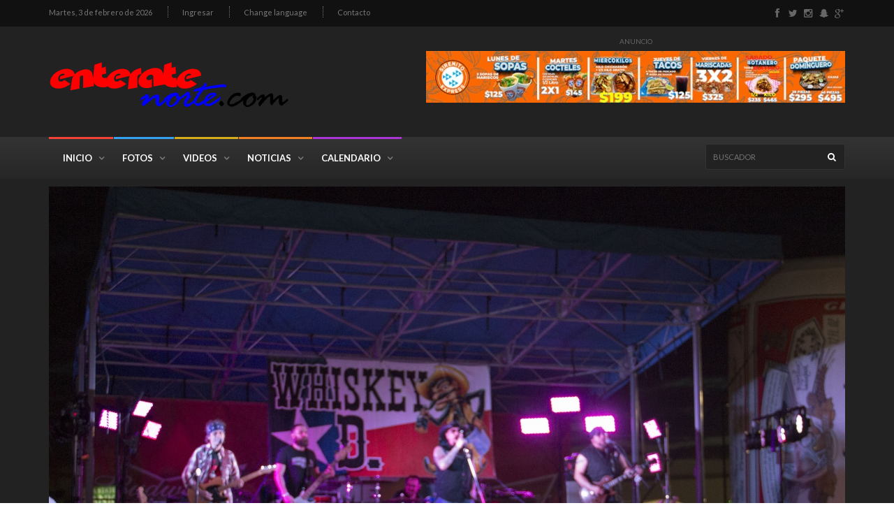

--- FILE ---
content_type: text/html; charset=UTF-8
request_url: https://www.enteratenorte.com/fotos/rgv-beer-fest-2015_130/foto-8962.html
body_size: 10289
content:
<!doctype html>
<html lang="en" class="no-js">
<head>
	<title>EnterateNorte.com :: RGV Beer Fest 2015 (0008.jpg)</title>

	<meta charset="utf-8">

	<meta http-equiv="X-UA-Compatible" content="IE=edge">
	<meta name="viewport" content="width=device-width, initial-scale=1, maximum-scale=1">
    

	<meta property="og:title" content="RGV Beer Fest 2015" />
	<meta property="og:description" content="El S&amp;aacute;bado, 3 de octubre de 2015" />
	<meta name="description" content="El S&amp;aacute;bado, 3 de octubre de 2015">

	<meta name="twitter:card" content="summary_large_image">
	<meta name="twitter:site" content="@EnterateNorte">
	 <meta name="twitter:creator" content="@EnterateNorte"> 	<meta name="twitter:title" content="RGV Beer Fest 2015">
	<meta name="twitter:description" content="El S&amp;aacute;bado, 3 de octubre de 2015">
	<meta name="twitter:image" content="https://fotos.enteratenorte.com/images/rgvbeerfest2015/0008.jpg">

	<meta itemprop="name" content="RGV Beer Fest 2015">
	<meta itemprop="description" content="El S&amp;aacute;bado, 3 de octubre de 2015">
	<meta itemprop="image" content="https://fotos.enteratenorte.com/images/rgvbeerfest2015/0008.jpg">

	<meta property="og:image:type" content="image/jpeg" />
	<meta property="og:image:width" content="2000" />
	<meta property="og:image:height" content="1333" />
    
    
    
        
  	<meta property="og:url" content="https://www.enteratenorte.com/fotos/rgv-beer-fest-2015_130/foto-8962.html" />
	<link rel="canonical" href="https://www.enteratenorte.com/fotos/rgv-beer-fest-2015_130/foto-8962.html" />
    
	<link rel="image_src" href="https://fotos.enteratenorte.com/images/rgvbeerfest2015/0008.jpg" />
	<meta property="og:image" content="https://fotos.enteratenorte.com/images/rgvbeerfest2015/0008.jpg" />

	<meta name="robots" content="index, follow" />
	<meta name="generator" content="EnterateNorte.com, S. A. de C. V." />
	<meta property="og:site_name" content="EnterateNorte.com" />
	<meta property="fb:admins" content="743158222" />
	<meta property="fb:app_id" content="179391364034" />
    <meta name="keywords" content="Enterate, Norte, EnterateNorte, Entretenimiento, Fotos, Fiesta, Videos, Eventos, Beer, Fest, 2015">
    <meta property="og:locale" content="es_ES" />
    
        <meta property="og:type" content="website"/>
        
    <meta name="apple-mobile-web-app-capable" content="yes"/>
  	<meta name="apple-mobile-web-app-status-bar-style" content="black">

	<link href='//fonts.googleapis.com/css?family=Lato:300,400,700,900,400italic' rel='stylesheet' type='text/css'>
	<link href="//maxcdn.bootstrapcdn.com/font-awesome/4.7.0/css/font-awesome.min.css" rel="stylesheet">
	
	<link rel="stylesheet" type="text/css" href="https://www.enteratenorte.com/css/bootstrap.min.css" media="screen">	
	<link rel="stylesheet" type="text/css" href="https://www.enteratenorte.com/css/jquery.bxslider.css" media="screen">
	<link rel="stylesheet" type="text/css" href="https://www.enteratenorte.com/css/font-awesome.css" media="screen">
	<link rel="stylesheet" type="text/css" href="https://www.enteratenorte.com/css/magnific-popup.css" media="screen">	
	<link rel="stylesheet" type="text/css" href="https://www.enteratenorte.com/css/owl.carousel.css" media="screen">
    <link rel="stylesheet" type="text/css" href="https://www.enteratenorte.com/css/owl.theme.css" media="screen">
	<link rel="stylesheet" type="text/css" href="https://www.enteratenorte.com/css/ticker-style.css"/>
	<link rel="stylesheet" type="text/css" href="https://www.enteratenorte.com/css/style.css" media="screen">
        
  <link rel="apple-touch-icon" href="https://www.enteratenorte.com/imagenes/splash/196-196/favicon.png" sizes="196x196">
  <link rel="apple-touch-icon" href="https://www.enteratenorte.com/imagenes/splash/180-180/favicon.png" sizes="180x180">
  <link rel="apple-touch-icon" href="https://www.enteratenorte.com/imagenes/splash/152-152/favicon.png" sizes="152x152">
  <link rel="apple-touch-icon" href="https://www.enteratenorte.com/imagenes/splash/144-144/favicon.png" sizes="144x144">
  <link rel="apple-touch-icon" href="https://www.enteratenorte.com/imagenes/splash/120-120/favicon.png" sizes="120x120">
  <link rel="apple-touch-icon" href="https://www.enteratenorte.com/imagenes/splash/114-114/favicon.png" sizes="114x114">
  <link rel="apple-touch-icon" href="https://www.enteratenorte.com/imagenes/splash/76-76/favicon.png" sizes="76x76">
  <link rel="apple-touch-icon" href="https://www.enteratenorte.com/imagenes/splash/72-72/favicon.png" sizes="72x72">
  <link rel="apple-touch-icon" href="https://www.enteratenorte.com/imagenes/splash/60-60/favicon.png" sizes="60x60">
  <link rel="apple-touch-icon" href="https://www.enteratenorte.com/imagenes/splash/57-57/favicon.png" sizes="57x57">  
  
  <link rel="icon" type="image/png" href="https://www.enteratenorte.com/imagenes/splash/192-192/favicon.png" sizes="192x192">
  <link rel="icon" type="image/png" href="https://www.enteratenorte.com/imagenes/splash/96-96/favicon.png" sizes="96x96">
  <link rel="icon" type="image/png" href="https://www.enteratenorte.com/imagenes/splash/32-32/favicon.png" sizes="32x32">
  <link rel="icon" type="image/png" href="https://www.enteratenorte.com/imagenes/splash/16-16/favicon.png" sizes="16x16">  
	
<!-- Facebook Pixel Code -->
<script>
  !function(f,b,e,v,n,t,s)
  {if(f.fbq)return;n=f.fbq=function(){n.callMethod?
  n.callMethod.apply(n,arguments):n.queue.push(arguments)};
  if(!f._fbq)f._fbq=n;n.push=n;n.loaded=!0;n.version='2.0';
  n.queue=[];t=b.createElement(e);t.async=!0;
  t.src=v;s=b.getElementsByTagName(e)[0];
  s.parentNode.insertBefore(t,s)}(window, document,'script',
  'https://connect.facebook.net/en_US/fbevents.js');
  fbq('init', '1039568689448755');
  fbq('track', 'PageView');
</script>
<noscript><img height="1" width="1" style="display:none"
  src="https://www.facebook.com/tr?id=1039568689448755&ev=PageView&noscript=1"
/></noscript>
<!-- End Facebook Pixel Code -->

<script type="text/javascript">
document.onkeyup = KeyCheck;       
function KeyCheck() {
   var KeyID = event.keyCode;
   switch(KeyID) {
   
case 37:
location.href = "foto-8961.html#titulo";
break;
    

case 39:
location.href = "foto-8963.html#titulo";
break;
			
	
}
}
</script>

</head>
<body class="block-wrapper">

	<!-- Container -->
	<div id="container">

		<!-- Header
		    ================================================== -->
		
		<!-- End Header -->
		<script>
  fbq('track', 'ViewContent');
</script>

<header class="clearfix second-style">
			<!-- Bootstrap navbar -->
			<nav class="navbar navbar-default navbar-static-top" role="navigation">

				<!-- Top line -->
				<div class="top-line">
					<div class="container">
						<div class="row">
							<div class="col-md-9">
                            								<ul class="top-line-list">
									<li><span class="time-now">Martes, 3 de febrero de 2026</span></li>
                                                                        <li><a href="#" class="linkabrir">Ingresar</a></li>
                                    									<li><a href="https://www.enteratenorte.com/clases/cambialang.php?lang=en">Change language</a></li>
									<li><a href="https://www.enteratenorte.com/contacto.html">Contacto</a></li>
								</ul>
							</div>	
							<div class="col-md-3">
								<ul class="social-icons">
									<li><a class="facebook" href="https://www.facebook.com/EnterateNorte" target="_blank"><i class="fa fa-facebook"></i></a></li>
									<li><a class="twitter" href="https://twitter.com/EnterateNorte" target="_blank"><i class="fa fa-twitter"></i></a></li>
									<li><a class="rss" href="https://www.instagram.com/EnterateNorte" target="_blank"><i class="fa fa-instagram"></i></a></li>
									<li><a class="pinterest" href="https://www.snapchat.com/add/EnterateNorte" target="_blank"><i class="fa fa-snapchat-ghost"></i></a></li>
									<li><a class="google" href="https://plus.google.com/" target="_blank"><i class="fa fa-google-plus"></i></a></li>
								</ul>
							</div>	
						</div>
					</div>
				</div>
				<!-- End Top line -->

				<!-- Logo & advertisement -->
				<div class="logo-advertisement">
					<div class="container">

						<!-- Brand and toggle get grouped for better mobile display -->
						<div class="navbar-header">
							<button type="button" class="navbar-toggle collapsed" data-toggle="collapse" data-target="#bs-example-navbar-collapse-1">
								<span class="sr-only">Toggle navigation</span>
								<span class="icon-bar"></span>
								<span class="icon-bar"></span>
								<span class="icon-bar"></span>
							</button>
							<a class="navbar-brand" href="https://www.enteratenorte.com"><img src="https://www.enteratenorte.com/images/logo-black.png" alt=""></a>
						</div>

						<div class="advertisement">

							<div class="advertisement">
							<div class="desktop-advert">
                                <span>Anuncio</span>
                                
								<iframe src="https://www.enteratenorte.com/ver-publicidad/1/f/8962/1/600x74.html" width="600" height="74" frameborder="0" scrolling="no"></iframe>
							</div>
							<div class="tablet-advert">
                                <span>Anuncio</span>
                                <iframe src="https://www.enteratenorte.com/ver-publicidad/1/f/8962/1/468x60.html" width="468" height="60" frameborder="0" scrolling="no"></iframe>
							</div>
						</div>
						
	
</div>
					</div>
				</div>
				<!-- End Logo & advertisement -->

				<!-- navbar list container -->
				<div class="nav-list-container">
					<div class="container">
						<!-- Collect the nav links, forms, and other content for toggling -->
						<div class="collapse navbar-collapse" id="bs-example-navbar-collapse-1">
							<ul class="nav navbar-nav navbar-left">

								<li><a class="home" href="https://www.enteratenorte.com/index.html">Inicio</a></li>

								<li><a class="world" href="https://www.enteratenorte.com/fotos.html">Fotos</a></li>
                                
                                <li><a class="video" href="https://www.enteratenorte.com/videos.html">Videos</a></li>

								<li><a class="travel" href="https://www.enteratenorte.com/noticias.html">Noticias</a></li>

								<li><a class="fashion" href="https://www.enteratenorte.com/eventos.html">Calendario</a></li>

								
							</ul>
							<form class="navbar-form navbar-right" action="https://www.enteratenorte.com/buscar" role="search">
								<input type="text" id="search" name="q" placeholder="Buscador">
								<button type="submit" id="search-submit"><i class="fa fa-search"></i></button>
							</form>
						</div>
						<!-- /.navbar-collapse -->
					</div>
				</div>
				<!-- End navbar list container -->

			</nav>
			<!-- End Bootstrap navbar -->

		</header>		<!-- heading-news-section2
			================================================== -->
		<section class="heading-news2"><a name="titulo"></a>

			<div class="container">
			
            <div class="row">
					<div class="col-sm-12">
                    <center>
                    <a href='foto-8963.html#titulo'><img src="https://fotos.enteratenorte.com/images/rgvbeerfest2015/0008.jpg" class="img-responsive"></a>
                    </center>
                    </div>
            </div>
           
           
           
           
           
                        <table width="100%" border="0" style="margin: 10px 0 -25px 0;">
  <tr>
    <td style="text-align:left"><a href='foto-8961.html#titulo' class='btn btn-success'>Anterior</a></td>
    <td style="text-align:center"><div class="compartircaja">
                            
                    </div></td>
    <td style="text-align:right"><a href='foto-8963.html#titulo' class='btn btn-success pull-right'>Siguiente</a></td>
  </tr>
</table>
            
            
            
                        			</div>

		</section>
		<!-- End heading-news-section -->

		<!-- block-wrapper-section
			================================================== -->
		<section class="block-wrapper">
			<div class="container">
				<div class="row">
					<div class="col-sm-8">

						<!-- block content -->
						<div class="block-content">
                        
                        <div class="single-post-box">

								<div class="title-post">
                                
 								<h1 style="color: #222222;">RGV Beer Fest 2015</h1>
									<ul class="post-tags">
                                    	<li><i class="fa fa-arrow-left"></i><a href="https://www.enteratenorte.com/fotos/rgv-beer-fest-2015_130.html">Regresar al Álbum</a></li>
                                        										<li><i class="fa fa-clock-o"></i>S&aacute;bado, 3 de octubre de 2015</li>
										<li><i class="fa fa-eye"></i>578</li>
                                        									</ul>
                                    								</div>
                                <div class="denuncia" style="float: right"><a href="#" id="ladenuncia"><i class="fa fa-exclamation-circle"></i> Denunciar foto</a></div>
																<div class="share-post-box">
									<ul class="share-box">
																			
										<li><a class="facebook" href="#" onclick="javascript:window.open('https://www.facebook.com/sharer/sharer.php?u=https%3A%2F%2Fentno.co%2Fr%2Ff8962','', 'menubar=no,toolbar=no,resizable=yes,scrollbars=yes,height=600,width=600'); return false;" title="Compartir en Facebook"><i class="fa fa-facebook"></i> Compartir</a></li>
										<li><a class="twitter" href="#" onclick="javascript:window.open('https://twitter.com/intent/tweet?button_hashtag=EnterateNorte&text=Foto+0008+de+RGV+Beer+Fest+2015+-&url=https%3A%2F%2Fentno.co%2Fr%2Ff8962','', 'menubar=no,toolbar=no,resizable=yes,scrollbars=yes,height=600,width=600'); return false;" title="Share in Twiiter"><i class="fa fa-twitter"></i> Tweet</a></li>
										<li><a class="whatsapp" href="whatsapp://send?text=RGV Beer Fest 2015 – https%3A%2F%2Fentno.co%2Fr%2Ff8962"><i class="fa fa-whatsapp"></i> Enviar</a></li>
										
									
									
									</ul>
								</div>
															</div>
							
							<div class="advertisement">
							
															<div class="desktop-advert">
                                <span>Anuncio</span>
                                <iframe src="https://www.enteratenorte.com/ver-publicidad/2/f/8962/1/728x90.html" width="728" height="90" frameborder="0" scrolling="no"></iframe>
								</div>
								<div class="tablet-advert">
                                <span>Anuncio</span>
                                <iframe src="https://www.enteratenorte.com/ver-publicidad/2/f/8962/1/468x60.html" width="468" height="60" frameborder="0" scrolling="no"></iframe>
								</div>
								<div class="mobile-advert">
                                <span>Anuncio</span>
                                <iframe src="https://www.enteratenorte.com/ver-publicidad/2/f/8962/2/300x300.html" width="300" height="300" frameborder="0" scrolling="no"></iframe>
								</div>
							                            </div>
                                                       <div class="contact-form-box" style="margin-top:20px">
									<div class="title-section">
										<h1 style="color: #222222"><span>Comentarios</span></h1>
									</div>
									<div class="fb-comments" data-href="https://entno.co/r/f8962" data-width="100%" data-numposts="5"  data-colorscheme="light"></div>
								</div>
														<!-- End google addsense -->

							<!-- article box -->
							
							<!-- End article box -->

							<!-- pagination box -->
							
							<!-- End Pagination box -->

						</div>
						<!-- End block content -->

					</div>

					<div class="col-sm-4">

						<!-- sidebar -->
						<div class="sidebar">
														<div class="widget social-widget">
								<div class="title-section">
									<h1 style="color: #222222"><span>Síguenos...</span></h1>
								</div>
								<div class="fb-page" data-href="https://www.facebook.com/EnterateNorte/" data-small-header="false" data-adapt-container-width="true" data-hide-cover="false" data-show-facepile="true" style="margin-bottom: 15px"></div>
                                
                                <a class="twitter-timeline" data-height="300" href="https://twitter.com/EnterateNorte">Tweets by EnterateNorte</a>
                                
							</div>
                            
						</div>
						<!-- End sidebar -->

					</div>

				</div>

			</div>
		</section>
		<a href="#" id="ladenunciauno"></a><a href="#" id="ladenunciados"></a>
        <!-- End block-wrapper-section -->

		<!-- footer 
			================================================== -->
		<footer>
			<div class="container">
				<div class="footer-widgets-part">
					<div class="row">
						<div class="col-md-3">
							<div class="widget text-widget">
								<h1>Acerca de</h1>
								<p>EnterateNorte.com es el sitio indicado para entretenerte por horas, leyendo noticias del interés de todas las edades.</p>
								<p>Así como viendo fotos y videos exclusivos, y estar enterado de los eventos que se llevarán a cabo en la región.</p>
							</div>
							<div class="widget social-widget">
								<h1>Mantente conectado</h1>
								<ul class="social-icons">
                                	<li><a class="facebook" href="https://www.facebook.com/EnterateNorte" target="_blank"><i class="fa fa-facebook"></i></a></li>
									<li><a class="twitter" href="https://twitter.com/EnterateNorte" target="_blank"><i class="fa fa-twitter"></i></a></li>
									<li><a class="instagram" href="https://www.instagram.com/EnterateNorte" target="_blank"><i class="fa fa-instagram"></i></a></li>
									<li><a class="snapchat" href="https://www.snapchat.com/add/EnterateNorte" target="_blank"><i class="fa fa-snapchat-ghost"></i></a></li>
									<li><a class="google" href="https://plus.google.com/" target="_blank"><i class="fa fa-google-plus"></i></a></li>
									<li><a class="youtube" href="https://www.youtube.com/@EnterateNorteTV" target="_blank"><i class="fa fa-youtube"></i></a></li>
									<li><a class="linkedin" href="https://www.linkedin.com/" target="_blank"><i class="fa fa-linkedin"></i></a></li>
									<li><a class="rss" href="https://www.enteratenorte.com/rss.xml" target="_blank"><i class="fa fa-rss"></i></a></li>
								</ul>
							</div>
						</div>
						<div class="col-md-3">
							<div class="widget posts-widget">
								<h1>Videos Aleatorios</h1>
								<ul class="list-posts">
                                
                                						
                            <li>
										<img src="https://www.enteratenorte.com/imagenes/videos/240-170/32-DLOkUTB7Rd5Ze7lL8xJZlLf0Gdw.jpg" alt="Spring Break 2012 at Claytons Beach Bar and Grill">
										<div class="post-content">
																						<h2><a href="https://www.enteratenorte.com/videos/spring-break-2012-at-claytons-beach-bar-and-grill_32.html">Spring Break 2012 at Claytons Beach Bar and Grill</a></h2>
											<ul class="post-tags">
												<li><i class="fa fa-clock-o"></i>7 de agosto de 2017</li>
											</ul>
										</div>
									</li>
						
                            <li>
										<img src="https://www.enteratenorte.com/imagenes/videos/240-170/30-BGHkJ9Wc5lrImQmUm2gjkjUDgEG.jpg" alt="Premios Smile 2012  Welcome Future">
										<div class="post-content">
																						<h2><a href="https://www.enteratenorte.com/videos/premios-smile-2012-welcome-future_30.html">Premios Smile 2012  Welcome Future</a></h2>
											<ul class="post-tags">
												<li><i class="fa fa-clock-o"></i>7 de agosto de 2017</li>
											</ul>
										</div>
									</li>
						
                            <li>
										<img src="https://www.enteratenorte.com/imagenes/videos/240-170/36-13l3JHlUDDcFXLu492HYjhT1Il0.jpg" alt="Sandra Collins y Fashionista'La Mode Fashion Show">
										<div class="post-content">
																						<h2><a href="https://www.enteratenorte.com/videos/sandra-collins-y-fashionistala-mode-fashion-show_36.html">Sandra Collins y Fashionista'La Mode Fashion Show</a></h2>
											<ul class="post-tags">
												<li><i class="fa fa-clock-o"></i>7 de agosto de 2017</li>
											</ul>
										</div>
									</li>
                                
                                
								</ul>
							</div>
						</div>
						<div class="col-md-3">
							<div class="widget categories-widget">
								<h1>Categorías Principales</h1>
								<ul class="category-list">
                                
       
                                        	<li>
										<a href="https://www.enteratenorte.com/noticias/categorias/estilo-de-vida.html">Estilo de Vida <span>1</span></a>
									</li>
                                
									
                                	<li>
										<a href="https://www.enteratenorte.com/noticias/categorias/sociedad.html">Sociedad <span>1</span></a>
									</li>
                                
									
                                                 
                                
                                
								</ul>
							</div>
						</div>
						<div class="col-md-3">
							<div class="widget flickr-widget"><div class="widget posts-widget">
                            <h1>Fotos al azar</h1>
								<ul class="flickr-list">
                                
                                <li><a href="https://www.enteratenorte.com/fotos/31-de-marzo-de-2010-en-mooncussers-spi_53/foto-3028.html"><img src="https://fotos.enteratenorte.com/verimagenmedio/70/85-65/moon20100331/0017.jpg" alt="31 de Marzo de 2010 en Mooncussers SPI"></a></li>
<li><a href="https://www.enteratenorte.com/fotos/16-de-marzo-de-2011-en-mooncussers-spi_72/foto-4426.html"><img src="https://fotos.enteratenorte.com/verimagenmedio/70/85-65/moon20110316/0043.jpg" alt="16 de Marzo de 2011 en Mooncussers SPI"></a></li>
<li><a href="https://www.enteratenorte.com/fotos/spring-break-2009-en-mooncussers-spi_42/foto-2480.html"><img src="https://fotos.enteratenorte.com/verimagenmedio/70/85-65/mooncussers2009/0021.jpg" alt="Spring Break 2009 en Mooncussers SPI"></a></li>
<li><a href="https://www.enteratenorte.com/fotos/grupo-frontera-en-concierto_134/foto-9198.html"><img src="https://fotos.enteratenorte.com/verimagenmedio/70/85-65/lafrontera/0012.jpg" alt="Grupo Frontera en concierto"></a></li>
<li><a href="https://www.enteratenorte.com/fotos/premios-smile-2011-retro_82/foto-5349.html"><img src="https://fotos.enteratenorte.com/verimagenmedio/70/85-65/smile2011/0041.jpg" alt="Premios Smile 2011 - Retro"></a></li>
<li><a href="https://www.enteratenorte.com/fotos/festival-de-cerveza-artesanal-el-nacional-2025_145/foto-9690.html"><img src="https://fotos.enteratenorte.com/verimagenmedio/70/85-65/lanacional2025/0001.jpg" alt="Festival de Cerveza Artesanal “El Nacional” 2025"></a></li>
<li><a href="https://www.enteratenorte.com/fotos/3-de-abril-de-2010-en-mooncussers-spi_56/foto-3266.html"><img src="https://fotos.enteratenorte.com/verimagenmedio/70/85-65/moon20100403/0068.jpg" alt="3 de Abril de 2010 en Mooncussers SPI"></a></li>
<li><a href="https://www.enteratenorte.com/fotos/killer-party-en-45-grados_122/foto-8541.html"><img src="https://fotos.enteratenorte.com/verimagenmedio/70/85-65/killerparty2015/0018.jpg" alt="Killer Party en 45 Grados"></a></li>
<li><a href="https://www.enteratenorte.com/fotos/premios-smile-2013-into-the-games_102/foto-6914.html"><img src="https://fotos.enteratenorte.com/verimagenmedio/70/85-65/smile2013/0108.jpg" alt="Premios Smile 2013 - Into the Games"></a></li>
<li><a href="https://www.enteratenorte.com/fotos/2-de-abril-de-2010-en-mooncussers-spi_55/foto-3186.html"><img src="https://fotos.enteratenorte.com/verimagenmedio/70/85-65/moon20100402/0042.jpg" alt="2 de Abril de 2010 en Mooncussers SPI"></a></li>
<li><a href="https://www.enteratenorte.com/fotos/matamoros-valentins-day-party_126/foto-8689.html"><img src="https://fotos.enteratenorte.com/verimagenmedio/70/85-65/mp-valentinesparty2015/0013.jpg" alt="Matamoros Valentin\'s Day Party"></a></li>
<li><a href="https://www.enteratenorte.com/fotos/14-de-marzo-de-2011-en-mooncussers-spi_71/foto-4113.html"><img src="https://fotos.enteratenorte.com/verimagenmedio/70/85-65/moon20110314/0019.jpg" alt="14 de Marzo de 2011 en Mooncussers SPI"></a></li>
                                
                                
									
									
								</ul>
								<a href="https://www.enteratenorte.com/fotos.html">Ver mas fotos...</a>
							</div>
						</div>
					</div>
				</div>
				<div class="footer-last-line">
					<div class="row">
						<div class="col-md-6">
							<p>Todos los derechos reservados &copy;  2000 - 2026 EnterateNorte.com</p>
						</div>
						<div class="col-md-6">
							<nav class="footer-nav">
								<ul>
									<li><a href="https://www.enteratenorte.com/terminos.html">Términos y Condiciones</a></li>
									<li><a href="https://www.enteratenorte.com/politica.html">Política de Privacidad</a></li>
									<li><a href="https://www.enteratenorte.com/contrato.html">Contrato de Uso</a></li>
									<li><a href="https://www.enteratenorte.com/contacto.html">Contáctanos</a></li>
								</ul>
							</nav>
						</div>
					</div>
				</div>
			</div>
		</footer>
        
<div class="negrofondo" id="fondonegro" style="display:none">

<div class="areablanca facebooklogin" id="recuadroblanco" style="display:none">
<h1>¡Saludos!</h1>
Accede a contenido exclusivo para usuarios conectados, así como noticias, fotos de eventos, videos, y más... y es tan fácil como presionar el siguiente botón. <hr>                                                   
<div class="row">
	<div id="errorfblogin"></div>
					<div class="col-sm-12" style="text-align:center">
                    <div class="compartircaja">
                                        <center>
									
                                         
                                        <a class="btn-connect-option facebook badge-facebook-connect" href="#" onclick="fblogin(1); return false;">Ingresar con Facebook</a>
                                         
                                        
                    </center>    
                            
                    </div>
                    
</div>
                    


                    </div>
     <div class="row">
					<div class="col-sm-12" style="text-align:center"><br />
                    <button id="linkcerrar" type="button" class="btn btn-danger">Cancelar</button>
                    </div>
</div>               

<div id="status"></div>

</div>

<div class="areablanca facebooklogin" id="rbdenuncia" style="display:none">
<h1>Remover una foto del nuestro portal</h1>
<hr>                                                   
<div class="row">
<div class="col-sm-4">
<center>
<img src="https://fotos.enteratenorte.com/verimagenmedio/70/150-150/rgvbeerfest2015/0008.jpg" alt="RGV Beer Fest 2015">
</center>                                   
</div>
<div class="col-sm-8">
                    <strong>&iquest;Por qué deseas solicitar que esta imagen se borre?</strong><br />
<div class="radio">
  <label><input type="radio" name="opciondenuncia" value="1">Yo salgo en esta foto y deseo que la borren</label>
</div>
<div class="radio">
  <label><input type="radio" name="opciondenuncia" value="2">Pienso que esta imagen es inapropiada</label>
</div>        
</div>
</div>

<div class="row">
					<div class="col-sm-8" style="text-align:center"><br />
					<button id="condenuncia" type="button" class="btn btn-success btn-lg btn-block">Siguiente</button>
                    </div>
					<div class="col-sm-4" style="text-align:center"><br />
                    <button type="button" class="btn btn-danger btn-block lcdenuncia btn-block">Cancelar</button>
                    </div>                    
</div>               
</div>
<div class="areablanca facebooklogin" id="rbdenunciaopuno" style="display:none">
<h1>Remover una foto del nuestro portal</h1>
<hr>                                                     
                                           
<div class="row">
<div class="col-sm-4">
<center>
<img src="https://fotos.enteratenorte.com/verimagenmedio/70/150-150/rgvbeerfest2015/0008.jpg" alt="RGV Beer Fest 2015">
</center>                                   
</div>
<div class="col-sm-8" id="rbdenunciaopunoformarespuesta">
Para nosotros es de muchísima importancia que nuestros usuarios estén contentos con las fotos que subimos de ellos, es por eso, que siempre antes de tomar una foto les preguntamos si nos dejan hacerlo, pero puede pasar que no recuerden o que la foto haya sido en grupo, o simplemente no les gustó como salió.<br>
<br>

</div>
</div>
<div id="rbdenunciaopunoformaabajo">
<div class="row">
<div class="col-sm-12">
Sin embargo, la única forma que tenemos para asegurarnos que la persona que aparece en la foto eres tú, es a través de tu cuenta de Facebook, es por eso que solicitamos que te conectes presionando el botón de abajo y así podremos comparar la foto, con tu foto de perfil de Facebook.</div>
</div>


<div class="row">
					<div class="col-sm-8" style="text-align:center"><br />
 					<center>
					<a class="btn-connect-option facebook badge-facebook-connect" href="#" onclick="fblogin(2); return false;">Ingresar con Facebook</a>
                    </center>
                    </div>
					<div class="col-sm-4" style="text-align:center"><br />
                    <button type="button" class="btn btn-danger btn-block lcdenunciauno btn-block">Cancelar</button>
                    </div>                    
</div> 
</div>
<div class="row" id="rbdenunciaopunobottoncerrar" style="display:none">
<div class="col-sm-12">
Si tienes cualquier duda, por favor, puedes contactarnos a través de <a href="https://www.enteratenorte.com/contacto.html&denuncia">este formulario</a> o al correo <a href="mailto:info@enteratenorte.com">info@enteratenorte.com</a>.
<br /><br />
<center><button type="button" class="btn btn-danger lcdenunciauno">Cerrar ventana</button></center>
</div>
</div>
<div class="row" id="rbdenunciaopunobottoniralbum" style="display:none">
<div class="col-sm-12">
Si tienes cualquier duda, por favor, puedes contactarnos a través de <a href="https://www.enteratenorte.com/contacto.html&denuncia">este formulario</a> o al correo <a href="mailto:info@enteratenorte.com">info@enteratenorte.com</a>.
<br /><br />
<center><button type="button" class="btn btn-danger liralbumdenunciauno">Regresar al Álbum</button></center>
</div>
</div>
<br />
<div class="row">
<div class="col-sm-12">
&iquest;No tienes cuenta con Facebook? <a href="https://www.enteratenorte.com/contacto.html&denuncia">Usa este formulario</a>
</div>
</div>
 

</div>
<div class="areablanca facebooklogin" id="rbdenunciaopdos" style="display:none">
<h1>Remover una foto del nuestro portal</h1>
<hr>                                                   


<div class="row">
<div class="col-sm-4">
<center>
<img src="https://fotos.enteratenorte.com/verimagenmedio/70/150-150/rgvbeerfest2015/0008.jpg" alt="RGV Beer Fest 2015" style="margin-bottom:10px">
</center>                                   
</div>
<div class="col-sm-8" id="rbdenunciaopdosformarespuesta">
Para que borremos una imagen automáticamente, debe ser denunciada por  5  diferentes usuarios registrados, para así poder saber que fueron personas diferentes y no la misma persona.<br />
<br />
Sin embargo, actualmente no estas registrado, te invitamos a que te registres presionando en el siguiente botón y así poder validar tu denuncia:</div>
</div>
<div id="rbdenunciaopdosformaabajo">
<div class="row">
					<div class="col-sm-8" style="text-align:center"><br />
                    					<center>
					<a class="btn-connect-option facebook badge-facebook-connect" href="#" onclick="fblogin(3); return false;">Ingresar con Facebook</a>
                    </center>
                    
                    </div>
					<div class="col-sm-4" style="text-align:center"><br />
                    <center><button type="button" class="btn btn-danger btn-block lcdenunciados btn-block">Cancelar</button></center>
                    </div>                    
</div>
</div>
<div class="row" id="rbdenunciaopdosbottoncerrar" style="display:none">
<div class="col-sm-12">
Si tienes cualquier duda, por favor, puedes contactarnos a través de <a href="https://www.enteratenorte.com/contacto.html&denuncia">este formulario</a> o al correo <a href="mailto:info@enteratenorte.com">info@enteratenorte.com</a>.
<br /><br />
<center><button type="button" class="btn btn-danger lcdenunciados">Cerrar ventana</button></center>
</div>
</div>
<div class="row" id="rbdenunciaopdosbottoniralbum" style="display:none">
<div class="col-sm-12">
Si tienes cualquier duda, por favor, puedes contactarnos a través de <a href="https://www.enteratenorte.com/contacto.html&denuncia">este formulario</a> o al correo <a href="mailto:info@enteratenorte.com">info@enteratenorte.com</a>.
<br /><br />
<center><button type="button" class="btn btn-danger liralbumdenunciados">Regresar al Álbum</button></center>
</div>
</div>
<br />
<div class="row">
<div class="col-sm-12">
&iquest;No tienes cuenta con Facebook? <a href="https://www.enteratenorte.com/contacto.html&denuncia">Usa este formulario</a>
</div>
</div>
 





           
</div>
<div class="areablanca facebooklogin" id="abFBsubir" style="display:none">
<h1>Subir foto a Facebook</h1>
 <hr>                                                   
<div class="row">
<div class="col-sm-4">
<center>
<img src="https://fotos.enteratenorte.com/verimagenmedio/70/150-150/rgvbeerfest2015/0008.jpg" alt="RGV Beer Fest 2015">
</center>                                   
</div>
<div class="col-sm-8">

Para poder subir la foto a tu muro de Facebook sin necesidad de tener que descargarla y despues subirla, necesitas primero ingresar con tu cuenta de Facebook, para eso, solo presiona en el boton de abajo.

</div>
</div>

<div class="row" id="formafbsubirbotones" style="display:block">
					<div class="col-sm-8" style="text-align:center"><br />
 					<center>
					<a class="btn-connect-option facebook badge-facebook-connect" href="#" onclick="fblogin(4); return false;">Ingresar con Facebook</a>
                    </center>
                    </div>
					<div class="col-sm-4" style="text-align:center"><br />
                    <button type="button" class="btn btn-danger btn-block lcFBsubir btn-block">Nah! olvidalo</button>
                    </div>                    
</div>
             


<div class="row" id="formafbsubircerrar" style="display:none">
<div class="col-sm-12"><br />
<center><button type="button" class="btn btn-danger lcFBsubir">Cerrar ventana</button></center>
</div>
</div>


<div id="statusFBsubir"></div>

</div>

</div>
<!-- Default Statcounter code for EnterateNorte.com
http://www.enteratenorte.com -->
<script type="text/javascript">
var sc_project=1883141; 
var sc_invisible=1; 
var sc_security="4771230e"; 
</script>
<script type="text/javascript"
src="https://www.statcounter.com/counter/counter.js"
async></script>
<noscript><div class="statcounter"><a title="Web Analytics
Made Easy - StatCounter" href="http://statcounter.com/"
target="_blank"><img class="statcounter"
src="//c.statcounter.com/1883141/0/4771230e/1/" alt="Web
Analytics Made Easy - StatCounter"></a></div></noscript>
<!-- End of Statcounter Code -->

<!-- Global site tag (gtag.js) - Google Analytics -->
<script async src="https://www.googletagmanager.com/gtag/js?id=UA-2832308-1"></script>
<script>
  window.dataLayer = window.dataLayer || [];
  function gtag(){dataLayer.push(arguments);}
  gtag('js', new Date());

  gtag('config', 'UA-2832308-1');
</script>		<!-- End footer -->

	</div>
	<!-- End Container -->
		<div id="fb-root"></div>
 	<script type="text/javascript" src="https://www.enteratenorte.com/js/jquery.min.js"></script>
	<script type="text/javascript" src="https://www.enteratenorte.com/js/jquery.migrate.js"></script>
	<script type="text/javascript" src="https://www.enteratenorte.com/js/jquery.bxslider.min.js"></script>
	<script type="text/javascript" src="https://www.enteratenorte.com/js/jquery.magnific-popup.min.js"></script>
	<script type="text/javascript" src="https://www.enteratenorte.com/js/bootstrap.min.js"></script>
	<script type="text/javascript" src="https://www.enteratenorte.com/js/jquery.ticker.js"></script>
	<script type="text/javascript" src="https://www.enteratenorte.com/js/jquery.imagesloaded.min.js"></script>
  	<script type="text/javascript" src="https://www.enteratenorte.com/js/jquery.isotope.min.js"></script>
	<script type="text/javascript" src="https://www.enteratenorte.com/js/owl.carousel.min.js"></script>
	<script type="text/javascript" src="https://www.enteratenorte.com/js/script.js"></script>
    <script async src="//platform.twitter.com/widgets.js" charset="utf-8"></script>
<script>

		  
		  

$(document).ready(function(){
	
$(".linkabrir").click(function(e) {
    		e.preventDefault();
			$("#fondonegro").fadeIn();
			$("#recuadroblanco").delay(350).slideDown();
});

$("#linkcerrar").click(function() {
			$("#recuadroblanco").slideUp();
            $("#fondonegro").delay(350).fadeOut();
     });


$("#ladenuncia").click(function(e) {
    		e.preventDefault();
			$("#fondonegro").fadeIn();
			$("#rbdenuncia").delay(350).slideDown();
});

$(".lcdenuncia").click(function() {
			$("#stdenuncia").html("");
			$("#rbdenuncia").slideUp();
            $("#fondonegro").delay(350).fadeOut();
});

$("#ladenunciauno").click(function(e) {
    		e.preventDefault();
			$("#fondonegro").fadeIn();
			$("#rbdenunciaopuno").delay(350).slideDown();
});

$(".lcdenunciauno").click(function() {
			$("#rbdenunciaopuno").slideUp();
            $("#fondonegro").delay(350).fadeOut();
});

$("#ladenunciados").click(function(e) {
    		e.preventDefault();
			$("#fondonegro").fadeIn();
			$("#rbdenunciaopdos").delay(350).slideDown();
});

$(".lcdenunciados").click(function() {
			$("#rbdenunciaopdos").slideUp();
            $("#fondonegro").delay(350).fadeOut();
});



$("#botonFBsubir").click(function(e) {
    		e.preventDefault();
			$("#fondonegro").fadeIn();
			$("#abFBsubir").delay(350).slideDown();
});

$(".lcFBsubir").click(function() {
			$("#abFBsubir").slideUp();
            $("#fondonegro").delay(350).fadeOut();
});


$('#condenuncia').click(function() {
			$("#stdenuncia").html("");
			
			var opciondenunciaVal = $("input[name='opciondenuncia']:checked").val()
			if (!opciondenunciaVal) {
				$("#stdenuncia").html("Por favor, seleccione un motivo");
				return false;
			} else if(opciondenunciaVal==1) {
				$("#rbdenuncia").hide();
				$("#rbdenunciaopuno").show();
				return false;
				
			} else if(opciondenunciaVal==2) {
				$("#rbdenuncia").hide();
				$("#rbdenunciaopdos").show();
				return false;
				
						
    		}
	
		return false;
});
$('#denunciarfotoformuno').click(function() {
	
			$("#rbdenunciaopunoformaabajo").hide();
			
			$.post("https://www.enteratenorte.com/clases/class-denunciarfoto.php?"+$("#denunciarfotoformuno").serialize(), {}, function(response){
			
			if(response==5) {
				$("#rbdenunciaopunoformarespuesta").html("<strong>Agradecemos tu interés por mantener nuestro sitio limpio</strong><br />Hemos hecho llegar tu solicitud a un moderador, y en breve verificara la foto con tu foto de perfil, si es la misma persona, la foto será eliminada en ese momento. Este proceso puede tardar un par de horas.<br /><br />Como quiera tu denuncia fue contabilizada y si la foto recibe 4 denuncias mas, será eliminada automáticamente.");
				$("#rbdenunciaopunobottoncerrar").show();
			} else if(response==6) {	
				$("#rbdenunciaopunoformarespuesta").html("<strong>Agradecemos tu interés por mantener nuestro sitio limpio</strong><br />Sin embargo, como ya habías denunciado esta foto antes, esta denuncia no será contabilizada nuevamente, pero si la foto recibe 4 denuncias mas, será eliminada automáticamente.");
				$("#rbdenunciaopunobottoncerrar").show();
			} else if(response==7) {	
				$("#rbdenunciaopunoformarespuesta").html("<strong>Agradecemos tu interés por mantener nuestro sitio limpio</strong><br />Hemos hecho llegar tu solicitud a un moderador, sin embargo, como la foto ya tenía 0 denuncias, así que fue eliminada automáticamente.");
				$("#rbdenunciaopunobottoniralbum").show();
			} else if(response==8) {	
				$("#rbdenunciaopunoformarespuesta").html("<strong>Agradecemos tu interés por mantener nuestro sitio limpio</strong><br />Hemos hecho llegar tu solicitud a un moderador, y en breve verificara la foto con tu foto de perfil, si es la misma persona, la foto será eliminada en ese momento. Este proceso puede tardar un par de horas.<br /><br />Como quiera tu denuncia fue contabilizada y si la foto recibe 4 denuncias mas, será eliminada automáticamente.");
				$("#rbdenunciaopunobottoncerrar").show();
			} else {
				$("#rbdenunciaopunoformarespuesta").html(response);
				$("#rbdenunciaopunobottoncerrar").show();
			}
			
			});
				
		return false;
	 });
	 
	 
$('#denunciarfotoformdos').click(function() {
	
			$("#rbdenunciaopdosformaabajo").hide();
			
			$.post("https://www.enteratenorte.com/clases/class-denunciarfoto.php?"+$("#denunciarfotoformdos").serialize(), {}, function(response){
			
			if(response==1) {
				$("#rbdenunciaopdosformarespuesta").html("<strong>Agradecemos tu interés por mantener nuestro sitio limpio</strong><br />Ya que tomamos en cuenta la opinión de todos nuestros usuarios, las foto será removida automáticamente después de 4 denuncias mas.");
				$("#rbdenunciaopdosbottoncerrar").show();
			} else if(response==2) {	
				$("#rbdenunciaopdosformarespuesta").html("Lo sentimos, pero ya habías denunciado esta foto, por lo tanto, esta nueva denuncia no será contabilizada.");
				$("#rbdenunciaopdosbottoncerrar").show();
			} else if(response==3) {	
				$("#rbdenunciaopdosformarespuesta").html("<strong>Agradecemos tu interés por mantener nuestro sitio limpio</strong><br />Debido a que la foto alcanzo el número de denuncias requeridas, ha sido automáticamente removida nuestras bases de datos.");
				$("#rbdenunciaopdosbottoniralbum").show();
			} else if(response==4) {	
				$("#rbdenunciaopdosformarespuesta").html("<strong>Agradecemos tu interés por mantener nuestro sitio limpio</strong><br />Ya que tomamos en cuenta la opinión de todos nuestros usuarios, las foto será removida automáticamente después de 4 denuncias mas.");
				$("#rbdenunciaopdosbottoncerrar").show();
			} else {
				$("#rbdenunciaopdosformarespuesta").html(response);
				$("#rbdenunciaopdosbottoncerrar").show();
			}
			
			});
				
		return false;
	 });	 

$('.liralbumdenunciauno').click(function() {
window.location.replace("https://www.enteratenorte.com/fotos/rgv-beer-fest-2015_130.html");
return false;
});	 

$('.liralbumdenunciados').click(function() {
window.location.replace("https://www.enteratenorte.com/fotos/rgv-beer-fest-2015_130.html");
return false;
});	
	


$('#submit-inscribir').click(function() { 
			
			var emailReg = /^([\w-\.]+@([\w-]+\.)+[\w-]{2,4})?$/;
			var correoVal = $("#correo").val();
			if(correoVal == '') {
				$("#errorcorreo").html("Por favor, escribe algun correo");
				return false
			} else if(!emailReg.test(correoVal)) {
				$("#errorcorreo").html("Por favor, escribe un correo valido");
				return false
			} else {
				$("#errorcorreo").html("Recibe en tu correo las ultimas noticias e información, no te preocupes, solo mandamos un par de correos al mes.");
			}
			
			$.post("https://www.enteratenorte.com/clases/class-correos-agregar-pub.php?"+$("#submit-correo-forma").serialize(), {}, function(response){
			
			if(response==0) {
				$("#submit-correo-div").hide();
				$("#submit-correo-respuesta").show();
			} else if(response==1) {	
				$("#errorcorreo").html("Por favor, escribe algun correo");
			} else if(response==2) {	
				$("#errorcorreo").html("Este correo ya estaba dado de alta");
			} else if(response==3) {	
				$("#errorcorreo").html("Este correo ya estaba dado de alta pero inactivo, así que fue activado nuevamente.");
			} else {
				$("#errorcorreo").html(response);
			}
			
			});
				
		return false;
	 });
	 
$( "#salirfb" ).click(function() {
  $( "#formfblogout" ).submit();
});	 
	
});
</script>
    
  

<script>
  window.fbAsyncInit = function() {
  FB.init({
    appId      : '179391364034',
    cookie     : true,
    xfbml      : true,
    version    : 'v2.9'
  });
  };

  (function(d, s, id) {
    var js, fjs = d.getElementsByTagName(s)[0];
    if (d.getElementById(id)) return;
    js = d.createElement(s); js.id = id;
    js.src = "//connect.facebook.net/es_LA/sdk.js#xfbml=1&autoLogAppEvents=1&version=v2.9&appId=179391364034";
    fjs.parentNode.insertBefore(js, fjs);
  }(document, 'script', 'facebook-jssdk'));

function testAPI(lugar) {
    console.log("Welcome!  Fetching your information...");
    FB.api('/me?fields=id,name,first_name,last_name,age_range,gender,locale,email', function(response) {
	postData(response, lugar);
    console.log('Good to see you, ' + response.name + '.');
		$("#errorfblogin").html(response.locale);
    });
}	
	
function fblogin(lugar) {
	FB.login(function(response) {
	   if (response.authResponse) {
		testAPI(lugar);
	}
	}, {scope:''});
}

function postData(response, lugar) {
	$.ajax({
            url: 'https://www.enteratenorte.com/clases/conectarse.php',
            type: 'POST',
			data: "lugar="+lugar+"&id="+response.id+"&name="+response.name+"&first_name="+response.first_name+"&last_name="+response.last_name+"&age_range=18&gender="+response.gender+"&locale=es_ES&email="+response.email,
			//data: "lugar="+lugar+"&id="+response.id+"&name="+response.name+"&first_name="+response.first_name+"&last_name="+response.last_name+"&age_range="+response.age_range.min+"&gender="+response.gender+"&locale="+response.locale+"&email="+response.email,
            success: function(data) {
			if (data == 1) {
			location.reload();
						} else if (data == 2) {
				window.location.replace("https://www.enteratenorte.com/fotos/rgv-beer-fest-2015_130/foto-8962.html&borrar");
			} else if (data == 3) {
				window.location.replace("https://www.enteratenorte.com/fotos/rgv-beer-fest-2015_130/foto-8962.html&denuncia");
			} else if (data == 4) {
				window.location.replace("https://www.enteratenorte.com/fotos/rgv-beer-fest-2015_130/foto-8962.html&fbenvio");	
						}
            },
            error: function(e) {
				
            }
        });
}


function subirFoto(mensaje) {
	FB.api(
    "/me/photos",
    "POST",
    {
        "url": "https://fotos.enteratenorte.com/images/rgvbeerfest2015/0008.jpg",
		"caption": mensaje
    },
    function (response) {
      if (response && !response.error) {
		  
		  
		  $.ajax({
            url: 'https://www.enteratenorte.com/clases/class-infopostfacebook.php',
            type: 'POST',
            data: "foto=8962&usuario=0&cliente=0&mensaje="+mensaje+"&photoidfb="+response.id,
            success: function(data) {
			if ($.isNumeric(data)) {
			document.getElementById('formafbsubiendo').style.display = 'none';	
			document.getElementById('formafbsubida').style.display = 'block';
			document.getElementById('formafbsubircerrar').style.display = 'block';
			document.getElementById("linkfbver").href="https://www.facebook.com/photo.php?fbid="+data; 
			
			} else {

			document.getElementById('status').innerHTML = data;
			}
            },
            error: function(e) {
				
            }
        });
		  
		  
		  
      }
    }
);	
	
	
  }

function fbsubirFoto() {
	FB.login(function(response) {
	   if (response.status === 'connected') {
		document.getElementById('formafbsubirbotones').style.display = 'none';	
		document.getElementById('formafbsubir').style.display = 'none';	
		document.getElementById('formafbsubiendo').style.display = 'block';
		var mensajesubir = document.getElementById("mensajefbsubir").value;
		subirFoto(mensajesubir);
	}
	}, {scope:''});}

function fblogout() {
	FB.logout(function(response) {
	  checkLoginState();
	});	
}
</script>
 	
    

</body>
</html>

--- FILE ---
content_type: text/html; charset=UTF-8
request_url: https://www.enteratenorte.com/ver-publicidad/1/f/8962/1/600x74.html
body_size: 598
content:

<!DOCTYPE html PUBLIC "-//W3C//DTD XHTML 1.0 Transitional//EN" "http://www.w3.org/TR/xhtml1/DTD/xhtml1-transitional.dtd">
<html xmlns="http://www.w3.org/1999/xhtml">
<head>
<meta http-equiv="Content-Type" content="text/html; charset=UTF-8" />
<title>Rotador</title>
    <link rel="stylesheet" href="https://www.enteratenorte.com/js/nivo-slider/default/default.css" type="text/css" media="screen" />
    <link rel="stylesheet" href="https://www.enteratenorte.com/js/nivo-slider/nivo-slider.css" type="text/css" media="screen" />

<style type="text/css">
body {
	margin:0px
}

.clear {
	clear:both;
}

.slider-wrapper { 
	width: 600px;
	height: 74px; 
	
}
</style>



</head>
<body>
    <div id="wrapper">
                <div class="slider-wrapper theme-default">
            <div id="slider" class="nivoSlider">
            
            <a href='https://www.enteratenorte.com/publicidad/publicidad-count.php?bid=3&posicion=1&seccion=f&eid=8962&tipo=1' target='_blank'>
		<img src='https://www.enteratenorte.com/imagenes/publicidad/600-74/Sirenito-1.jpg' data-thumb='https://www.enteratenorte.com/imagenes/publicidad/600-74/Sirenito-1.jpg' alt='' title='' />
		</a><a href='https://www.enteratenorte.com/publicidad/publicidad-count.php?bid=2&posicion=1&seccion=f&eid=8962&tipo=1' target='_blank'>
		<img src='https://www.enteratenorte.com/imagenes/publicidad/600-74/instagram.png' data-thumb='https://www.enteratenorte.com/imagenes/publicidad/600-74/instagram.png' alt='' title='' />
		</a>
</div>
          
        </div>

    </div>
    <script type="text/javascript" src="https://www.enteratenorte.com/js/jquery.min.js"></script>
    <script type="text/javascript" src="https://www.enteratenorte.com/js/nivo-slider/jquery.nivo.slider.js"></script>
    <script type="text/javascript">
    $(window).load(function() {
        $('#slider').nivoSlider();
    });
    </script>
</body>
</html>

--- FILE ---
content_type: text/html; charset=UTF-8
request_url: https://www.enteratenorte.com/ver-publicidad/2/f/8962/1/728x90.html
body_size: 596
content:

<!DOCTYPE html PUBLIC "-//W3C//DTD XHTML 1.0 Transitional//EN" "http://www.w3.org/TR/xhtml1/DTD/xhtml1-transitional.dtd">
<html xmlns="http://www.w3.org/1999/xhtml">
<head>
<meta http-equiv="Content-Type" content="text/html; charset=UTF-8" />
<title>Rotador</title>
    <link rel="stylesheet" href="https://www.enteratenorte.com/js/nivo-slider/default/default.css" type="text/css" media="screen" />
    <link rel="stylesheet" href="https://www.enteratenorte.com/js/nivo-slider/nivo-slider.css" type="text/css" media="screen" />

<style type="text/css">
body {
	margin:0px
}

.clear {
	clear:both;
}

.slider-wrapper { 
	width: 728px;
	height: 90px; 
	
}
</style>



</head>
<body>
    <div id="wrapper">
                <div class="slider-wrapper theme-default">
            <div id="slider" class="nivoSlider">
            
            <a href='https://www.enteratenorte.com/publicidad/publicidad-count.php?bid=2&posicion=2&seccion=f&eid=8962&tipo=1' target='_blank'>
		<img src='https://www.enteratenorte.com/imagenes/publicidad/728-90/instagram.png' data-thumb='https://www.enteratenorte.com/imagenes/publicidad/728-90/instagram.png' alt='' title='' />
		</a><a href='https://www.enteratenorte.com/publicidad/publicidad-count.php?bid=3&posicion=2&seccion=f&eid=8962&tipo=1' target='_blank'>
		<img src='https://www.enteratenorte.com/imagenes/publicidad/728-90/Sirenito-1.jpg' data-thumb='https://www.enteratenorte.com/imagenes/publicidad/728-90/Sirenito-1.jpg' alt='' title='' />
		</a>
</div>
          
        </div>

    </div>
    <script type="text/javascript" src="https://www.enteratenorte.com/js/jquery.min.js"></script>
    <script type="text/javascript" src="https://www.enteratenorte.com/js/nivo-slider/jquery.nivo.slider.js"></script>
    <script type="text/javascript">
    $(window).load(function() {
        $('#slider').nivoSlider();
    });
    </script>
</body>
</html>

--- FILE ---
content_type: text/html; charset=UTF-8
request_url: https://www.enteratenorte.com/ver-publicidad/2/f/8962/1/468x60.html
body_size: 599
content:

<!DOCTYPE html PUBLIC "-//W3C//DTD XHTML 1.0 Transitional//EN" "http://www.w3.org/TR/xhtml1/DTD/xhtml1-transitional.dtd">
<html xmlns="http://www.w3.org/1999/xhtml">
<head>
<meta http-equiv="Content-Type" content="text/html; charset=UTF-8" />
<title>Rotador</title>
    <link rel="stylesheet" href="https://www.enteratenorte.com/js/nivo-slider/default/default.css" type="text/css" media="screen" />
    <link rel="stylesheet" href="https://www.enteratenorte.com/js/nivo-slider/nivo-slider.css" type="text/css" media="screen" />

<style type="text/css">
body {
	margin:0px
}

.clear {
	clear:both;
}

.slider-wrapper { 
	width: 468px;
	height: 60px; 
	
}
</style>



</head>
<body>
    <div id="wrapper">
                <div class="slider-wrapper theme-default">
            <div id="slider" class="nivoSlider">
            
            <a href='https://www.enteratenorte.com/publicidad/publicidad-count.php?bid=3&posicion=2&seccion=f&eid=8962&tipo=1' target='_blank'>
		<img src='https://www.enteratenorte.com/imagenes/publicidad/468-60/Sirenito-1.jpg' data-thumb='https://www.enteratenorte.com/imagenes/publicidad/468-60/Sirenito-1.jpg' alt='' title='' />
		</a><a href='https://www.enteratenorte.com/publicidad/publicidad-count.php?bid=2&posicion=2&seccion=f&eid=8962&tipo=1' target='_blank'>
		<img src='https://www.enteratenorte.com/imagenes/publicidad/468-60/instagram.png' data-thumb='https://www.enteratenorte.com/imagenes/publicidad/468-60/instagram.png' alt='' title='' />
		</a>
</div>
          
        </div>

    </div>
    <script type="text/javascript" src="https://www.enteratenorte.com/js/jquery.min.js"></script>
    <script type="text/javascript" src="https://www.enteratenorte.com/js/nivo-slider/jquery.nivo.slider.js"></script>
    <script type="text/javascript">
    $(window).load(function() {
        $('#slider').nivoSlider();
    });
    </script>
</body>
</html>

--- FILE ---
content_type: text/html; charset=UTF-8
request_url: https://www.enteratenorte.com/ver-publicidad/2/f/8962/2/300x300.html
body_size: 648
content:

<!DOCTYPE html PUBLIC "-//W3C//DTD XHTML 1.0 Transitional//EN" "http://www.w3.org/TR/xhtml1/DTD/xhtml1-transitional.dtd">
<html xmlns="http://www.w3.org/1999/xhtml">
<head>
<meta http-equiv="Content-Type" content="text/html; charset=UTF-8" />
<title>Rotador</title>
    <link rel="stylesheet" href="https://www.enteratenorte.com/js/nivo-slider/default/default.css" type="text/css" media="screen" />
    <link rel="stylesheet" href="https://www.enteratenorte.com/js/nivo-slider/nivo-slider.css" type="text/css" media="screen" />

<style type="text/css">
body {
	margin:0px
}

.clear {
	clear:both;
}

.slider-wrapper { 
	width: 300px;
	height: 300px; 
	
}
</style>



</head>
<body>
    <div id="wrapper">
                <div class="slider-wrapper theme-default">
            <div id="slider" class="nivoSlider">
            
            <a href='https://www.enteratenorte.com/publicidad/publicidad-count.php?bid=7&posicion=2&seccion=f&eid=8962&tipo=2' target='_blank'>
		<img src='https://www.enteratenorte.com/imagenes/publicidad/300-300/Sirenito-5.jpg' data-thumb='https://www.enteratenorte.com/imagenes/publicidad/300-300/Sirenito-5.jpg' alt='' title='' />
		</a><a href='https://www.enteratenorte.com/publicidad/publicidad-count.php?bid=10&posicion=2&seccion=f&eid=8962&tipo=2' target='_blank'>
		<img src='https://www.enteratenorte.com/imagenes/publicidad/300-300/Sirenito-8.jpg' data-thumb='https://www.enteratenorte.com/imagenes/publicidad/300-300/Sirenito-8.jpg' alt='' title='' />
		</a><a href='https://www.enteratenorte.com/publicidad/publicidad-count.php?bid=6&posicion=2&seccion=f&eid=8962&tipo=2' target='_blank'>
		<img src='https://www.enteratenorte.com/imagenes/publicidad/300-300/Sirenito-4.jpg' data-thumb='https://www.enteratenorte.com/imagenes/publicidad/300-300/Sirenito-4.jpg' alt='' title='' />
		</a><a href='https://www.enteratenorte.com/publicidad/publicidad-count.php?bid=8&posicion=2&seccion=f&eid=8962&tipo=2' target='_blank'>
		<img src='https://www.enteratenorte.com/imagenes/publicidad/300-300/Sirenito-6.jpg' data-thumb='https://www.enteratenorte.com/imagenes/publicidad/300-300/Sirenito-6.jpg' alt='' title='' />
		</a><a href='https://www.enteratenorte.com/publicidad/publicidad-count.php?bid=5&posicion=2&seccion=f&eid=8962&tipo=2' target='_blank'>
		<img src='https://www.enteratenorte.com/imagenes/publicidad/300-300/Sirenito-3.jpg' data-thumb='https://www.enteratenorte.com/imagenes/publicidad/300-300/Sirenito-3.jpg' alt='' title='' />
		</a><a href='https://www.enteratenorte.com/publicidad/publicidad-count.php?bid=4&posicion=2&seccion=f&eid=8962&tipo=2' target='_blank'>
		<img src='https://www.enteratenorte.com/imagenes/publicidad/300-300/Sirenito-2.jpg' data-thumb='https://www.enteratenorte.com/imagenes/publicidad/300-300/Sirenito-2.jpg' alt='' title='' />
		</a><a href='https://www.enteratenorte.com/publicidad/publicidad-count.php?bid=9&posicion=2&seccion=f&eid=8962&tipo=2' target='_blank'>
		<img src='https://www.enteratenorte.com/imagenes/publicidad/300-300/Sirenito-7.jpg' data-thumb='https://www.enteratenorte.com/imagenes/publicidad/300-300/Sirenito-7.jpg' alt='' title='' />
		</a>
</div>
          
        </div>

    </div>
    <script type="text/javascript" src="https://www.enteratenorte.com/js/jquery.min.js"></script>
    <script type="text/javascript" src="https://www.enteratenorte.com/js/nivo-slider/jquery.nivo.slider.js"></script>
    <script type="text/javascript">
    $(window).load(function() {
        $('#slider').nivoSlider();
    });
    </script>
</body>
</html>

--- FILE ---
content_type: text/css
request_url: https://www.enteratenorte.com/js/nivo-slider/default/default.css
body_size: 548
content:
/*
Skin Name: Nivo Slider Default Theme
Skin URI: http://nivo.dev7studios.com
Description: The default skin for the Nivo Slider.
Version: 1.3
Author: Gilbert Pellegrom
Author URI: http://dev7studios.com
Supports Thumbs: true
*/

.theme-default .nivoSlider {
	position:relative;
	background:#fff url(loading.gif) no-repeat 50% 50%;
    margin-bottom:10px;
    -webkit-box-shadow: 0px 1px 5px 0px #4a4a4a;
    -moz-box-shadow: 0px 1px 5px 0px #4a4a4a;
    box-shadow: 0px 1px 5px 0px #4a4a4a;
}
.theme-default .nivoSlider img {
	position:absolute;
	top:0px;
	left:0px;
	display:none;
}
.theme-default .nivoSlider a {
	border:0;
	display:block;
}
.theme-default .nivo-controlNav {
	display:none;

}

/*
.theme-default .nivo-controlNav {
	text-align: center;
	padding: 20px 0;
}
.theme-default .nivo-controlNav a {
	display:inline-block;
	width:22px;
	height:22px;
	background:url(bullets.png) no-repeat;
	text-indent:-9999px;
	border:0;
	margin: 0 2px;
}
.theme-default .nivo-controlNav a.active {
	background-position:0 -22px;
}


.theme-default .nivo-directionNav a {
	display:block;
	width:30px;
	height:30px;
	background:url(arrows.png) no-repeat;
	text-indent:-9999px;
	border:0;
	opacity: 0;
	-webkit-transition: all 200ms ease-in-out;
    -moz-transition: all 200ms ease-in-out;
    -o-transition: all 200ms ease-in-out;
    transition: all 200ms ease-in-out;
}
.theme-default:hover .nivo-directionNav a { opacity: 1; }
.theme-default a.nivo-nextNav {
	background-position:-30px 0;
	right:15px;
}
.theme-default a.nivo-prevNav {
	left:15px;
}
*/
.theme-default .nivo-caption {
    font-family: Helvetica, Arial, sans-serif;
}
.theme-default .nivo-caption a {
    color:#fff;
    border-bottom:1px dotted #fff;
}
.theme-default .nivo-caption a:hover {
    color:#fff;
}

.theme-default .nivo-controlNav.nivo-thumbs-enabled {
	width: 100%;
}
.theme-default .nivo-controlNav.nivo-thumbs-enabled a {
	width: auto;
	height: auto;
	background: none;
	margin-bottom: 5px;
}
.theme-default .nivo-controlNav.nivo-thumbs-enabled img {
	display: block;
	width: 120px;
	height: auto;
}